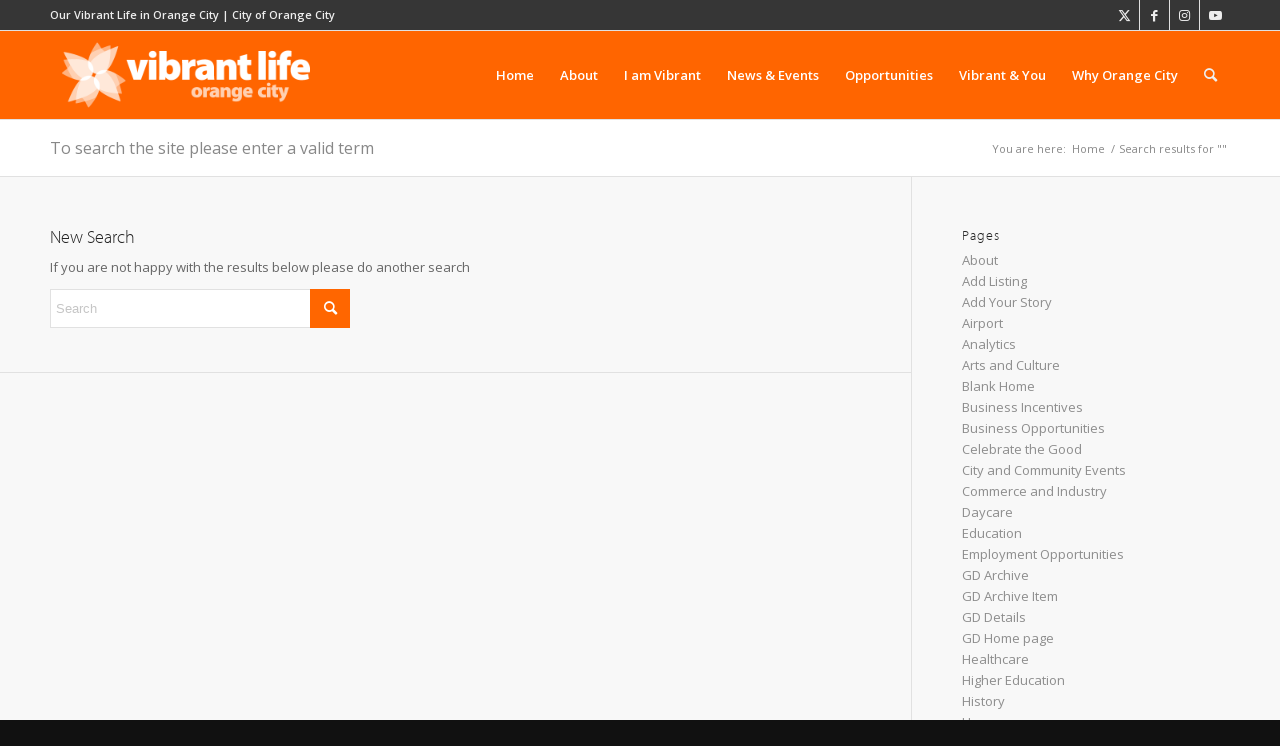

--- FILE ---
content_type: text/css
request_url: https://vibrant.orangecityiowa.com/wp-content/themes/spireworks-spark/style.css?ver=5.7.1
body_size: 58
content:
/*
Theme Name: Spark
Description: Custom theme designed and developed for You.
Version: 2.2
Author: Spireworks
Author URI: http://www.spireworks.pro/
Template: enfold
*/



/*Add your own styles here:*/

